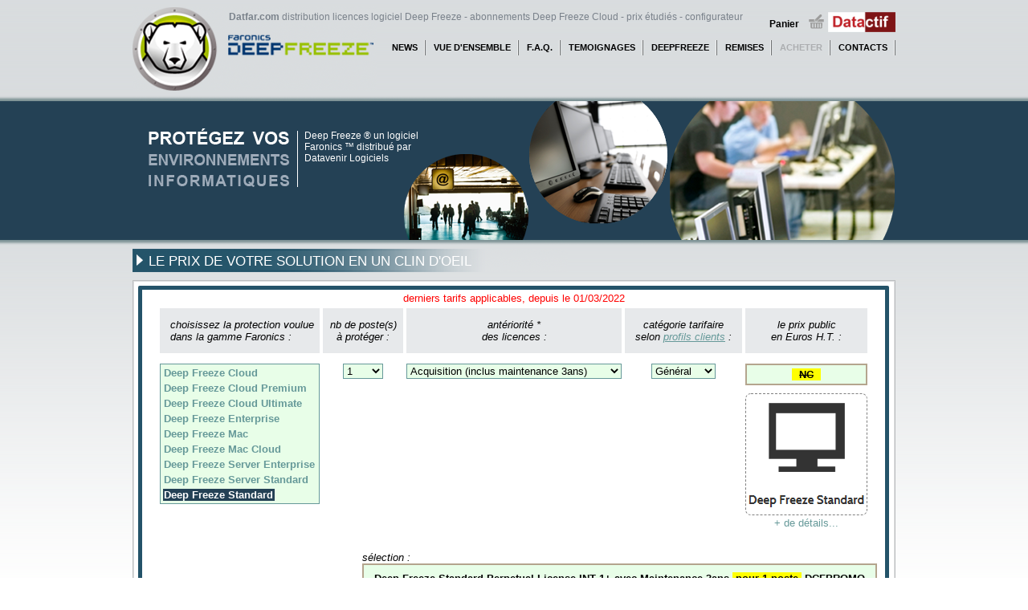

--- FILE ---
content_type: text/css
request_url: http://www.datfar.com/deepfreeze/style-dfreeze.css
body_size: 1868
content:
/* dfreeze */
body {
	margin : 0;
	padding : 0;
	font-family: arial;
	font-size: 13px;
	background: #FFFFFF url(images/dgrd-bandeau-bleu-2.png) repeat-x ;
	padding-bottom : 30px;
}
p, h1, h2 {
	margin : 0;
	padding-bottom: 0;
	padding-top: 0;
}

A img { border: none; }

A {color: #669999; text-decoration: none; }
A:hover,A:active {color: #acaeb0; text-decoration: none; }

#boiteglobale { /* ----------------------------------------------------------------------------------------*/
	width: 950px;
	margin: 0 auto;
}

#enteta { /* ------------------------------------------------------------*/
	width: 950px;
	height: 120px;
	vertical-align : top;
}

div.flotte_menu_horiz_haut { /* ---------------------------*/
	float: right;
	height: 35px;
	width: 600px;
	vertical-align: top;
	margin-top: 15px;
}

div.flotte_menu_horiz_bas { /* ---------------------------*/
	float: right;
}

a.menu {  /* ------------------------------------------------------------*/
	display: block; /* Pour utiliser la balise A comme un block donc pouvoir lui imposer une hauteur */
	background: url(images/trait-verticl.png) top right no-repeat ;
	height: 19px;
	padding-left: 10px;
	padding-right: 10px;
	padding-top: 3px;
	float: right;
	
	color: #000 ;
	font-size: 11px ;
	font-weight: bold ;
}

a.menu#panier {
	background: url(images/Panier-tr.png) top right no-repeat;
	padding-right: 25px;
	padding-top: 5px;
}

a.menu#no_trait_verti {
	background: transparent;
	padding-top: 5px;
}

a.menu:hover  { color: #acaeb0 ; }

a.menu:active { color:#acaeb0; }

a#menuActive { color: #acaeb0; } 

#entetb { /* ------------------------------------------------------------*/
	width: 950px;
	height: 185px;
	background: #244155 url(images/Bnd-prin3.png) no-repeat ;
}

#protegezvos {
	margin-top : 37px;
	margin-left : 16px;
	width: 182px;
	height: 79px;
	/* background: url(images/protegezvosenvironne.png) no-repeat ; */
	float: left;
}

#distribuepar p {
	margin-top : 42px;
	margin-left: 16px;
	width: 160px;
	height: 60px;
	color: #FFF;
	font-size: 12px;
	float: left;
	background: transparent;
}

#chapitre  {  /* ----------------------------------------------------------- -*/
	margin-top : 5px;
	margin-bottom : 10px;
	width: 542px;
	height: 29px;
	background: #244155 url(images/btn-vuedensemble2.png) no-repeat ;
}

#chapitre.invisible{
	background: none ;
}

#chapitre  p{
	padding-top : 6px;
	padding-left : 20px;
	color : #FFF;
	font-size : 17px;
}


#boitecorps {  /* utilis� en construction des .txt */
	border: 1px solid #BCBEC0;
}


#boiteco {  /* utilis� en construction des .txt */
	border: 1px solid #DEDFE0;
	padding: 0px 15px 0px 15px ; 
	background: #FFFFFF;
}

#talon {  /* ----------------------------------------------------------- -*/
	margin-top : 5px;
	margin-bottom : 10px;
	text-align: center;
}

#talon  p{
	float: left;
	text-align: justify;
	color : #809497;
	font-size : 11px;
}

#xiti  {
	float: left;
	vertical-align : bottom;
	padding-left : 30px;
	padding-right : 30px;
}

.retour {
	text-align: center;
	margin-top : 10px;
}

#blocsabc {
	height: 505px; /* hauteur de bloca +  margin-top */
}

a#bloca {
	display: block; /* Pour utiliser la balise A comme un block donc pouvoir lui imposer une hauteur */
	margin-top : 15px;
	width: 304px;
	height: 480px;
	background: transparent url(images/block3d.png) top left no-repeat ;
	float: left;
	color: #1C3969; 
}

#bloca:hover .colorie{
	color: #98C000; /* survol vert */
}

a#blocb {
	display: block; /* Pour utiliser la balise A comme un block donc pouvoir lui imposer une hauteur */
	margin-top : 15px;
	margin-left : 2px;
	margin-right : 2px;
	width: 304px;
	height: 480px;
	background: transparent url(images/block2d.png) top left no-repeat ;
	float: left;
	color: #1C3969;
}

#blocb:hover .colorie{
	color: #BC1717;  /* survol rouge */
}

a#blocc {
	display: block; /* Pour utiliser la balise A comme un block donc pouvoir lui imposer une hauteur */
	margin-top : 15px;
	width: 304px;
	height: 480px;
	background: transparent url(images/block1d.png) top left no-repeat ;
	float: left;
	color: #1C3969;
}

#blocc:hover .colorie{
	color: #EFBB1C;  /* survol jaune */
}

h1 {
	margin-top: 5px;
	color: #09488C;
	border-bottom: 1px solid #244155;
	font-weight: normal;
}

.clear {
	clear: both; /* pour mettre ligne basse en bas de tous les blocs */
	height: 0px; /* sinon hauteur 1px */
}

#dn {
	color : #FFFFFF;
	Font-weight: normal;
	Display: none;
	FONT: 18px Tahoma, arial, helvetica, serif;
	TEXT-DECORATION: none;
}

/* Les tableaux */
table.ideavenir { border:1px solid black; border-collapse:collapse; }
table.ideavenir tr th { background-color:#9daab9; padding:10px; }
table.ideavenir tr td { border:1px solid black; padding:5px; }
table.ideavenir tr td.price { text-align:right; }
table.ideavenir tr td.reference { text-align:center; }


a.menu#panierdatactif {
	background: url(images/logo-datactif-dunm-h24-panier.png) top right no-repeat;
	padding-right: 120px;
	padding-top: 8px;
	color: #000000;
	font-size : 12px;
}


a.menu#panierdatactif:hover {
	color: #acaeb0;
}


#boiteconfigurateur {

	/* background-color: #B4A58E; */
	width: 925px;
	border : 5px solid #245369; /* bleu vert: #669999 ; marron:#B4A58E */
	margin-top: 5px;
	margin-bottom: 5px;
	margin-left: -10px;
	float: left;
	/* arrondir les angles, selon les derni�res versions de navigateur : */
	border-radius: 2px;
	-webkit-border-radius: 2px;
	-moz-border-radius: 2px;
	-khtml-border-radius: 2px;
}

#imageboiteproduit {
	margin-top: 10px;
	margin-bottom: 0px;
	/* background-color: white ; /* vert vase: #B6B997 , vert pom fluo #A3BC00*/ 
	/* arrondir les angles, selon les derni�res versions de navigateur : */
	border-radius: 7px;
	-webkit-border-radius: 7px;
	-moz-border-radius: 7px;
	-khtml-border-radius: 7px;
}

#btncommanderId, #ajoutformulaire {
	margin-right: 10px;	
	margin-bottom: 10px;
	color: #244155;
	font-weight: bold;
	border: 1px solid #669999;
	height: 30px; 		
}
	
#btncommanderId:hover, #ajoutformulaire:hover {
	cursor: pointer;
	color : white;
	background:  #245369;

}

#labelpromoId {
	width: 410px;
	height: 85px;
	background: white url(images/promo-b.png) left top no-repeat; /* rgb(251,239,202) */
	text-align: right;
	float: right;
	margin-right: 10px;
	/* arrondir les angles, selon les derni�res versions de navigateur : */
	border-radius: 7px;
	-webkit-border-radius: 7px;
	-moz-border-radius: 7px;
	-khtml-border-radius: 7px;
}


#labelpromoId:hover {
	cursor: pointer;
}